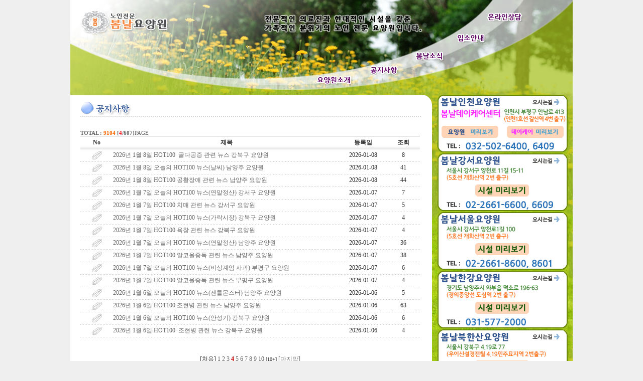

--- FILE ---
content_type: text/html
request_url: http://sbom.kr/bbs/list.html?page=4&tbl=notice1&category=&s_word=&s_subject=&s_memo=
body_size: 24670
content:



<!DOCTYPE html PUBLIC '-//W3C//DTD XHTML 1.0 Strict//EN' 'http://www.w3.org/TR/xhtml1/DTD/xhtml1-strict.dtd'>
<html xmlns='http://www.w3.org/1999/xhtml'>
<head>
<meta http-equiv='Content-Type' content='text/html; charset=euc-kr' />
<meta name="keywords" content="봄날,인천,북한산,서울,강서,미사리요양원,요양소,노인,전문,봄">
<link href='/bbs/COMMON/CSS/sbom.css' rel='stylesheet' type='text/css' />
<title>장기요양등급과 상관없이 입소 상담이 가능합니다. ♡봉사와 사랑의 정신으로 어르신을 모시는 강서구 요양원♡ ☆그래서 모두가 행복한 부평구 요양원☆ ♩영혼이 있는 봄날 응답하라 북한산 국립공원 강북구 노인전문요양원♩</title>

<!-- 팝업창 -->
        
<script language="JavaScript">
function notice_getcookie( name ){
     var nameOfcookie = name + "=";
     var x = 0;
     while ( x <= document.cookie.length )
     {
             var y = (x+nameOfcookie.length);
             if ( document.cookie.substring( x, y ) == nameOfcookie ) {
                     if ( (endOfcookie=document.cookie.indexOf( ";", y )) == -1 )
                             endOfcookie = document.cookie.length;
                     return unescape( document.cookie.substring( y, endOfcookie ) );
             }
             x = document.cookie.indexOf( " ", x ) + 1;
             if ( x == 0 )
                     break;
     }
     return "";
 }
 
 
 



 if ( notice_getcookie( "Notice1" ) != "done" )
 {
         window.open('../popup/popup19.html','','width=780,height=637,top=5,left=0,toolbar=no,location=no,directories=no,status=no,menubar=no,scrollbars=no,resizable=no');
} 

 if ( notice_getcookie( "Notice3" ) != "done" )
 {
         window.open('../popup/popup20.html','','width=780,height=637,top=50,left=100,toolbar=no,location=no,directories=no,status=no,menubar=no,scrollbars=no,resizable=no');
} 

 if ( notice_getcookie( "Notice4" ) != "done" )
 {
         window.open('../popup/popup21.html','','width=560,height=360,top=100,left=200,toolbar=no,location=no,directories=no,status=no,menubar=no,scrollbars=no,resizable=no');
} 


 </script>





<!-- 팝업창 끝 -->

<style type="text/css">
<!-- 슬라이드쇼 시작 -->
.slideshow { height: 220px; width: 500px; margin: auto }
</style>
<!-- include jQuery library -->
<script type="text/javascript" src="http://sbom.kr/slide1.js"></script>
<!-- include Cycle plugin -->
<script type="text/javascript" src="http://sbom.kr/slide2.js"></script>
<script type="text/javascript">
$(document).ready(function() {
    $('.slideshow').cycle({
		fx: 'fade' // choose your transition type, ex: fade, scrollUp, shuffle, etc...
	});
});
<!-- 슬라이드쇼 끝 -->
</script>




</head>


<body style="overflow-y:scroll; background: url('http://www.sbom.kr/bbs/download.php?tbl=notice&file_name=1733450540.jpg&filenum=2&no=8658') no-repeat center center fixed; background-size: cover;">

<div id="wrapper">

	<!--상단-->
	<div id="top" style="background:url(/bbs/TEMPLATE/tpl_img/b/top_bg.png) no-repeat;">
		<div class="logo"><a href="http://sbom.kr/index.html"><img src="/bbs/TEMPLATE/tpl_img/b/top_logo.png"></a></div>
		<div class="menu01"><a href="/page/about.html"><img src="/bbs/TEMPLATE/tpl_img/b/top_menu_01.png"></a></div>
		<div class="menu02"><a href="/bbs/list.html?tbl=notice1"><img src="/bbs/TEMPLATE/tpl_img/b/top_menu_02.png"></a></div>
		<div class="menu03"><a href="/bbs/list.html?tbl=notice"><img src="/bbs/TEMPLATE/tpl_img/b/top_menu_03.png"></a></div>
		<div class="menu04"><a href="/page/info.html"><img src="/bbs/TEMPLATE/tpl_img/b/top_menu_04.png"></a></div>
		<div class="menu05"><a href="/bbs/list.html?tbl=sangdam"><img src="/bbs/TEMPLATE/tpl_img/b/top_menu_05.png"></a></div>
		<div class="ad"><a href="/bbs/ADMIN/index.php"><img src="/bbs/TEMPLATE/tpl_img/b/sp.gif" width="50" height="20"></a></div>
	</div>			
	<!--상단완료-->
	
	
	<!--메인-->
	
	<div id="main">
		
	<table width="100%" cellpadding="0" cellspacing="0" border="0">
	<tr>
	
	<!-- 본문시작 -->
	<td id="con" valign="top">


<!-- 해더 --><table id="page" cellpadding="0" cellspacing="0" border="0">
<tr>
<td>

<div style="margin-bottom:15px;">
<img src="../bbs/TEMPLATE/tpl_img/b/tt_notice.png" />
</div>  
<link rel=StyleSheet href=/bbs/SKIN/A_DEFAULT_SM_notic/style.css type=text/css title=style>
<script language="javascript" src="/bbs/COMMON/JS/script.js"></script>
<script language="javascript">
<!--
	function SearchSubmit() {
		var Form = document.ListForm;
		Form.page.value=1;
		Form.methd="get";
		Form.action="/bbs/list.html";
		Form.submit();
	}

	function goWrite(time) {
	  if(time!="011915") {
		alert("잘못된 접근입니다.");
	  }
	  else self.location="write.html?tbl=notice1&page=4&category=&s_word=&s_name=&s_subject=&s_memo=&refer="+time;
	  return;

	}


	function CATEMove(cate) {
		var Form = document.ListForm;
		if ( get_checked(Form) == 0 ) {

			alert('선택된 게시물이 없습니다.')
			return;
		}

		if ( !Form.cate_move.value ) {

			alert('이동할 카테고리를 선택하세요.')
			return;
		}


		if ( !confirm('선택하신 게시물의 카테고리를 이동하겠습니까?') ) return;
		
		Form.cate.value = cate;
		Form.mode.value = "bbs_cate_move";
		Form.action = "bbs_arrangement.php";
		Form.submit();

	}

	function BBSMove(board) {
		var Form = document.ListForm;
	   if( get_checked(Form)==0 )
	   {
		  alert('선택된 게시물이 없습니다.');
		  return;
	   }

	   if(board==Form.tbl.value) {
			alert('같은 게시판으로 이동할 수 없습니다.');
			return;
	   }

	   if( !confirm('선택하신 게시물을 '+board+'이동하겠습니까?') ) return;

	   Form.board.value=board;
	   Form.mode.value="BBSMove";
	   Form.action="bbs_arrangement.php";
	   Form.submit();
	}

	function BBSDelete() {
		var Form = document.ListForm;
	   if( get_checked(Form)==0 )
	   {
		  alert('선택된 게시물이 없습니다.');
		  return;
	   }

	   if( !confirm('선택하신 게시물을 삭제 하겠습니까?') ) return;

	   Form.board.value="notice1";
	   Form.mode.value="BBSDelete";
	   Form.action="bbs_arrangement.php";
	   Form.submit();
	}

	function get_checked(Form) //선택한 갯수 체크
	{
	   var num=0;
	   var itemIDs = "";
	   for( var i=0; i<Form.elements.length;  i++)
	   {
		  var ele = Form.elements[i];
		  var Re  = /checkbox.*/
		  if(ele.name.search(Re)!=-1)
			 if(ele.checked){
				itemIDs = itemIDs + Form[i].value + "|";		
				num++;
		  }
		  
	   }
	   Form.param.value=itemIDs;
	   return num;
	}
		


//-->
</script>
<table align="center" border="0" width="100%" cellspacing="0" cellpadding="0">
<form method="post" name="ListForm" >
<input type=hidden name=param>
<input type=hidden name=board>
<input type=hidden name=cate>
<input type=hidden name=tbl value="notice1">
<input type=hidden name=mode value="">
<input type=hidden name=page value="4">
<input type=hidden name=category value="">
<tr>
<td>
<!---
<script>
alert(document.cookie);
</script>
--->

<div id="Board_Con">

<style>
<!--
.line_over { background-color:#f6f6f6; padding:2px 0 2px 0; text-align:center;}
-->
</style>
<script language="JavaScript">
<!--
function namosw_cell_rollover(cell, classname) {
  if (document.all || document.getElementById) {
    cell.classBackup = cell.className;
    cell.className   = classname;
  }
}

function namosw_cell_rollout(cell)
{
  if (document.all || document.getElementById) {
    cell.className   = cell.classBackup;
  }
}
// -->
</script>


<!--게시물수-->
    <div id="Con_Top">
    <table border="0" cellpadding="0" cellspacing="0">
    <tr>
    <th class="page">TOTAL : <span class="Con_Vol">9104</span> [<span class="Page_Vol">4</span>/607]<span class="F_NBold">PAGE</span></th>
    <td class="category"></td>
    </tr>
    </table>
    </div>
  
<!--리스트-->
    <div id="Con_List">
    <table border="0" cellpadding="0" cellspacing="0">
        <tr class="tt">
        <!--<td class="tt1"><a href="javascript:select_all2()"><img src="/bbs/SKIN/A_DEFAULT_SM_notic/IMG/b_check.gif" align="absmiddle" /></a></td>-->     
        <td class="tt2"><p>No</p></td>
        <td class="tt4_1"><p>제목</p></td>
        <td class="tt6"><p>등록일</p></td>
        <td class="tt7"><p>조회</p></td>
        </tr>
         

      <tr class="con" OnMouseOut="namosw_cell_rollout(this)" OnMouseOver="namosw_cell_rollover(this, 'line_over')">
      <!--<td class="tt1"><input type=checkbox name=checkbox value="9249" class=noBorder /></td>-->      <td class="tt2" height="24"><p><img src='/bbs/SKIN/A_DEFAULT_SM_notic/IMG/icon_notice01.gif' align='absmiddle'></p></td>
      <td class="tt4"><a href="view.html?tbl=notice1&page=4&view_category=&s_word=&s_name=&s_subject=&s_memo=&no=9249" class=linkline>2026년 1월 8일 HOT100&#160; 골다공증 관련 뉴스 강북구 요양원</a>&nbsp;<span class="RE_no"></span>  </td>
      <td class="tt6"><p>2026-01-08</p></td>
      <td class="tt7"><p>8</p></td>
      </tr>
      <tr class="line">
      <!--<td></td>-->      <td colspan="4"></td>
      </tr>

      <tr class="con" OnMouseOut="namosw_cell_rollout(this)" OnMouseOver="namosw_cell_rollover(this, 'line_over')">
      <!--<td class="tt1"><input type=checkbox name=checkbox value="9248" class=noBorder /></td>-->      <td class="tt2" height="24"><p><img src='/bbs/SKIN/A_DEFAULT_SM_notic/IMG/icon_notice01.gif' align='absmiddle'></p></td>
      <td class="tt4"><a href="view.html?tbl=notice1&page=4&view_category=&s_word=&s_name=&s_subject=&s_memo=&no=9248" class=linkline> 2026년 1월 8일 오늘의 HOT100 뉴스(날씨)  남양주 요양원</a>&nbsp;<span class="RE_no"></span>  </td>
      <td class="tt6"><p>2026-01-08</p></td>
      <td class="tt7"><p>41</p></td>
      </tr>
      <tr class="line">
      <!--<td></td>-->      <td colspan="4"></td>
      </tr>

      <tr class="con" OnMouseOut="namosw_cell_rollout(this)" OnMouseOver="namosw_cell_rollover(this, 'line_over')">
      <!--<td class="tt1"><input type=checkbox name=checkbox value="9247" class=noBorder /></td>-->      <td class="tt2" height="24"><p><img src='/bbs/SKIN/A_DEFAULT_SM_notic/IMG/icon_notice01.gif' align='absmiddle'></p></td>
      <td class="tt4"><a href="view.html?tbl=notice1&page=4&view_category=&s_word=&s_name=&s_subject=&s_memo=&no=9247" class=linkline> 2026년 1월 8일 HOT100  공황장애 관련 뉴스 남양주 요양원</a>&nbsp;<span class="RE_no"></span>  </td>
      <td class="tt6"><p>2026-01-08</p></td>
      <td class="tt7"><p>44</p></td>
      </tr>
      <tr class="line">
      <!--<td></td>-->      <td colspan="4"></td>
      </tr>

      <tr class="con" OnMouseOut="namosw_cell_rollout(this)" OnMouseOver="namosw_cell_rollover(this, 'line_over')">
      <!--<td class="tt1"><input type=checkbox name=checkbox value="9246" class=noBorder /></td>-->      <td class="tt2" height="24"><p><img src='/bbs/SKIN/A_DEFAULT_SM_notic/IMG/icon_notice01.gif' align='absmiddle'></p></td>
      <td class="tt4"><a href="view.html?tbl=notice1&page=4&view_category=&s_word=&s_name=&s_subject=&s_memo=&no=9246" class=linkline>2026년 1월 7일 오늘의 HOT100 뉴스(연말정산) 강서구 요양원</a>&nbsp;<span class="RE_no"></span>  </td>
      <td class="tt6"><p>2026-01-07</p></td>
      <td class="tt7"><p>7</p></td>
      </tr>
      <tr class="line">
      <!--<td></td>-->      <td colspan="4"></td>
      </tr>

      <tr class="con" OnMouseOut="namosw_cell_rollout(this)" OnMouseOver="namosw_cell_rollover(this, 'line_over')">
      <!--<td class="tt1"><input type=checkbox name=checkbox value="9245" class=noBorder /></td>-->      <td class="tt2" height="24"><p><img src='/bbs/SKIN/A_DEFAULT_SM_notic/IMG/icon_notice01.gif' align='absmiddle'></p></td>
      <td class="tt4"><a href="view.html?tbl=notice1&page=4&view_category=&s_word=&s_name=&s_subject=&s_memo=&no=9245" class=linkline>  2026년 1월 7일 HOT100  치매 관련 뉴스 강서구 요양원</a>&nbsp;<span class="RE_no"></span>  </td>
      <td class="tt6"><p>2026-01-07</p></td>
      <td class="tt7"><p>5</p></td>
      </tr>
      <tr class="line">
      <!--<td></td>-->      <td colspan="4"></td>
      </tr>

      <tr class="con" OnMouseOut="namosw_cell_rollout(this)" OnMouseOver="namosw_cell_rollover(this, 'line_over')">
      <!--<td class="tt1"><input type=checkbox name=checkbox value="9244" class=noBorder /></td>-->      <td class="tt2" height="24"><p><img src='/bbs/SKIN/A_DEFAULT_SM_notic/IMG/icon_notice01.gif' align='absmiddle'></p></td>
      <td class="tt4"><a href="view.html?tbl=notice1&page=4&view_category=&s_word=&s_name=&s_subject=&s_memo=&no=9244" class=linkline>2026년 1월 7일 오늘의 HOT100 뉴스(가락시장) 강북구 요양원</a>&nbsp;<span class="RE_no"></span>  </td>
      <td class="tt6"><p>2026-01-07</p></td>
      <td class="tt7"><p>4</p></td>
      </tr>
      <tr class="line">
      <!--<td></td>-->      <td colspan="4"></td>
      </tr>

      <tr class="con" OnMouseOut="namosw_cell_rollout(this)" OnMouseOver="namosw_cell_rollover(this, 'line_over')">
      <!--<td class="tt1"><input type=checkbox name=checkbox value="9243" class=noBorder /></td>-->      <td class="tt2" height="24"><p><img src='/bbs/SKIN/A_DEFAULT_SM_notic/IMG/icon_notice01.gif' align='absmiddle'></p></td>
      <td class="tt4"><a href="view.html?tbl=notice1&page=4&view_category=&s_word=&s_name=&s_subject=&s_memo=&no=9243" class=linkline>2026년 1월 7일 HOT100  욕창 관련 뉴스 강북구 요양원</a>&nbsp;<span class="RE_no"></span>  </td>
      <td class="tt6"><p>2026-01-07</p></td>
      <td class="tt7"><p>4</p></td>
      </tr>
      <tr class="line">
      <!--<td></td>-->      <td colspan="4"></td>
      </tr>

      <tr class="con" OnMouseOut="namosw_cell_rollout(this)" OnMouseOver="namosw_cell_rollover(this, 'line_over')">
      <!--<td class="tt1"><input type=checkbox name=checkbox value="9242" class=noBorder /></td>-->      <td class="tt2" height="24"><p><img src='/bbs/SKIN/A_DEFAULT_SM_notic/IMG/icon_notice01.gif' align='absmiddle'></p></td>
      <td class="tt4"><a href="view.html?tbl=notice1&page=4&view_category=&s_word=&s_name=&s_subject=&s_memo=&no=9242" class=linkline> 2026년 1월 7일 오늘의 HOT100 뉴스(연말정산) 남양주 요양원</a>&nbsp;<span class="RE_no"></span>  </td>
      <td class="tt6"><p>2026-01-07</p></td>
      <td class="tt7"><p>36</p></td>
      </tr>
      <tr class="line">
      <!--<td></td>-->      <td colspan="4"></td>
      </tr>

      <tr class="con" OnMouseOut="namosw_cell_rollout(this)" OnMouseOver="namosw_cell_rollover(this, 'line_over')">
      <!--<td class="tt1"><input type=checkbox name=checkbox value="9241" class=noBorder /></td>-->      <td class="tt2" height="24"><p><img src='/bbs/SKIN/A_DEFAULT_SM_notic/IMG/icon_notice01.gif' align='absmiddle'></p></td>
      <td class="tt4"><a href="view.html?tbl=notice1&page=4&view_category=&s_word=&s_name=&s_subject=&s_memo=&no=9241" class=linkline> 2026년 1월 7일 HOT100  알코올중독 관련 뉴스 남양주 요양원</a>&nbsp;<span class="RE_no"></span>  </td>
      <td class="tt6"><p>2026-01-07</p></td>
      <td class="tt7"><p>38</p></td>
      </tr>
      <tr class="line">
      <!--<td></td>-->      <td colspan="4"></td>
      </tr>

      <tr class="con" OnMouseOut="namosw_cell_rollout(this)" OnMouseOver="namosw_cell_rollover(this, 'line_over')">
      <!--<td class="tt1"><input type=checkbox name=checkbox value="9240" class=noBorder /></td>-->      <td class="tt2" height="24"><p><img src='/bbs/SKIN/A_DEFAULT_SM_notic/IMG/icon_notice01.gif' align='absmiddle'></p></td>
      <td class="tt4"><a href="view.html?tbl=notice1&page=4&view_category=&s_word=&s_name=&s_subject=&s_memo=&no=9240" class=linkline> 2026년 1월 7일 오늘의 HOT100 뉴스(비상계엄 사과) 부평구 요양원</a>&nbsp;<span class="RE_no"></span>  </td>
      <td class="tt6"><p>2026-01-07</p></td>
      <td class="tt7"><p>6</p></td>
      </tr>
      <tr class="line">
      <!--<td></td>-->      <td colspan="4"></td>
      </tr>

      <tr class="con" OnMouseOut="namosw_cell_rollout(this)" OnMouseOver="namosw_cell_rollover(this, 'line_over')">
      <!--<td class="tt1"><input type=checkbox name=checkbox value="9239" class=noBorder /></td>-->      <td class="tt2" height="24"><p><img src='/bbs/SKIN/A_DEFAULT_SM_notic/IMG/icon_notice01.gif' align='absmiddle'></p></td>
      <td class="tt4"><a href="view.html?tbl=notice1&page=4&view_category=&s_word=&s_name=&s_subject=&s_memo=&no=9239" class=linkline> 2026년 1월 7일 HOT100  알코올중독 관련 뉴스 부평구 요양원</a>&nbsp;<span class="RE_no"></span>  </td>
      <td class="tt6"><p>2026-01-07</p></td>
      <td class="tt7"><p>4</p></td>
      </tr>
      <tr class="line">
      <!--<td></td>-->      <td colspan="4"></td>
      </tr>

      <tr class="con" OnMouseOut="namosw_cell_rollout(this)" OnMouseOver="namosw_cell_rollover(this, 'line_over')">
      <!--<td class="tt1"><input type=checkbox name=checkbox value="9238" class=noBorder /></td>-->      <td class="tt2" height="24"><p><img src='/bbs/SKIN/A_DEFAULT_SM_notic/IMG/icon_notice01.gif' align='absmiddle'></p></td>
      <td class="tt4"><a href="view.html?tbl=notice1&page=4&view_category=&s_word=&s_name=&s_subject=&s_memo=&no=9238" class=linkline> 2026년 1월 6일 오늘의 HOT100 뉴스(젠틀몬스터) 남양주 요양원</a>&nbsp;<span class="RE_no"></span>  </td>
      <td class="tt6"><p>2026-01-06</p></td>
      <td class="tt7"><p>5</p></td>
      </tr>
      <tr class="line">
      <!--<td></td>-->      <td colspan="4"></td>
      </tr>

      <tr class="con" OnMouseOut="namosw_cell_rollout(this)" OnMouseOver="namosw_cell_rollover(this, 'line_over')">
      <!--<td class="tt1"><input type=checkbox name=checkbox value="9237" class=noBorder /></td>-->      <td class="tt2" height="24"><p><img src='/bbs/SKIN/A_DEFAULT_SM_notic/IMG/icon_notice01.gif' align='absmiddle'></p></td>
      <td class="tt4"><a href="view.html?tbl=notice1&page=4&view_category=&s_word=&s_name=&s_subject=&s_memo=&no=9237" class=linkline> 2026년 1월 6일 HOT100  조현병 관련 뉴스 남양주 요양원</a>&nbsp;<span class="RE_no"></span>  </td>
      <td class="tt6"><p>2026-01-06</p></td>
      <td class="tt7"><p>63</p></td>
      </tr>
      <tr class="line">
      <!--<td></td>-->      <td colspan="4"></td>
      </tr>

      <tr class="con" OnMouseOut="namosw_cell_rollout(this)" OnMouseOver="namosw_cell_rollover(this, 'line_over')">
      <!--<td class="tt1"><input type=checkbox name=checkbox value="9236" class=noBorder /></td>-->      <td class="tt2" height="24"><p><img src='/bbs/SKIN/A_DEFAULT_SM_notic/IMG/icon_notice01.gif' align='absmiddle'></p></td>
      <td class="tt4"><a href="view.html?tbl=notice1&page=4&view_category=&s_word=&s_name=&s_subject=&s_memo=&no=9236" class=linkline>2026년 1월 6일 오늘의 HOT100 뉴스(안성기) 강북구 요양원</a>&nbsp;<span class="RE_no"></span>  </td>
      <td class="tt6"><p>2026-01-06</p></td>
      <td class="tt7"><p>6</p></td>
      </tr>
      <tr class="line">
      <!--<td></td>-->      <td colspan="4"></td>
      </tr>

      <tr class="con" OnMouseOut="namosw_cell_rollout(this)" OnMouseOver="namosw_cell_rollover(this, 'line_over')">
      <!--<td class="tt1"><input type=checkbox name=checkbox value="9235" class=noBorder /></td>-->      <td class="tt2" height="24"><p><img src='/bbs/SKIN/A_DEFAULT_SM_notic/IMG/icon_notice01.gif' align='absmiddle'></p></td>
      <td class="tt4"><a href="view.html?tbl=notice1&page=4&view_category=&s_word=&s_name=&s_subject=&s_memo=&no=9235" class=linkline>2026년 1월 6일 HOT100&#160; 조현병 관련 뉴스 강북구 요양원</a>&nbsp;<span class="RE_no"></span>  </td>
      <td class="tt6"><p>2026-01-06</p></td>
      <td class="tt7"><p>4</p></td>
      </tr>
      <tr class="line">
      <!--<td></td>-->      <td colspan="4"></td>
      </tr>

    </table>
    </div>

    <div id="Board_Btn">
    <table border="0" cellpadding="0" cellspacing="0">
        <tr>
        <td class="left">&nbsp;</td>
        <td class="right"><!--<a href=#><img src="/bbs/SKIN/A_DEFAULT_SM_notic/IMG/b_write.gif"></a>--></td>
        </tr>
    </table>
    </div>
    
    <div id="paginglist">    
    <font color=#333333>[처음]</font> <a href="/bbs/list.html?page=1&tbl=notice1&category=&s_word=&s_subject=&s_memo=" class=linkline>1</a> <a href="/bbs/list.html?page=2&tbl=notice1&category=&s_word=&s_subject=&s_memo=" class=linkline>2</a> <a href="/bbs/list.html?page=3&tbl=notice1&category=&s_word=&s_subject=&s_memo=" class=linkline>3</a> <a href="/bbs/list.html?page=4&tbl=notice1&category=&s_word=&s_subject=&s_memo=" class=linkline><b><font color=#cc0000>4</font></b></a> <a href="/bbs/list.html?page=5&tbl=notice1&category=&s_word=&s_subject=&s_memo=" class=linkline>5</a> <a href="/bbs/list.html?page=6&tbl=notice1&category=&s_word=&s_subject=&s_memo=" class=linkline>6</a> <a href="/bbs/list.html?page=7&tbl=notice1&category=&s_word=&s_subject=&s_memo=" class=linkline>7</a> <a href="/bbs/list.html?page=8&tbl=notice1&category=&s_word=&s_subject=&s_memo=" class=linkline>8</a> <a href="/bbs/list.html?page=9&tbl=notice1&category=&s_word=&s_subject=&s_memo=" class=linkline>9</a> <a href="/bbs/list.html?page=10&tbl=notice1&category=&s_word=&s_subject=&s_memo=" class=linkline>10</a> <a href="/bbs/list.html?page=11&tbl=notice1&category=&s_word=&s_subject=&s_memo=" class=linkline><font size=1pt color=#333333>[10+]</font></a> <a href="/bbs/list.html?page=607&tbl=notice1&category=&s_word=&s_subject=&s_memo=" class=linkline>[마지막]</a>    </div>
    
    <div id="search"> 
	
<div class="searchform">

<table width="100%" border="0" cellpadding="0" cellspacing="0">
<tr>
<td height="24" style="text-align:center;">
    <table width="340" border="0" cellpadding="1" cellspacing="0">
    <tr>
    <td width="40"><input type=checkbox name=s_name  ></td>
    <td width="50" align="left">이름</td>
    <td width="40"><input type=checkbox name=s_subject  checked></td>
    <td width="50" align="left">제목</td>
    <td width="40"><input type=checkbox name=s_memo ></td>
    <td width="70" align="left">내용</td>
    <td><input class="search_word" type=text name=s_word size=19 value=""></td>
    <td><a href="javascript:SearchSubmit();"><img src="../../../img/search/btn_search.gif" align="absmiddle"  border='0' style="margin-right:3px;"></a></td>
    </tr>
    </table> 
</td>
</tr>
</table>

</div>    </div>
    
</div>
</td>
</tr>
</form>
</table>

</div>

</td>
</tr>
</table><!-- 풋터 -->	
	</td>
	<!-- 본문 끝 -->
	
	
	
	<!-- 간격 -->
	<td valign="top"><img src="/bbs/TEMPLATE/tpl_img/b/coner.png" /></td>
	<!-- 간격 끝 -->
	
	
	<!--사이드-->
	<td valign="top" style="background:url(/bbs/TEMPLATE/tpl_img/b/side_logo.png) center bottom no-repeat;">
		<table id="side" cellpadding="0" cellspacing="0" border="0">
		<tr>
		<td style="line-height:1px;"><img src="/bbs/TEMPLATE/tpl_img/b/side_phone.png" usemap="#Map"/></td>
		</tr>
		<tr>
		<td style="text-align:center;">
			<table width="100%" cellpadding="0" cellspacing="5" border="0">
			<tr>
			<td><img src="/bbs/TEMPLATE/tpl_img/b/side_bn_bom.png" /></td>
			</tr>
			</table>
		</td>
		</tr>
		<tr>
		<td height="50"></td>
		</tr>
		</table>
	</td>
	<!--사이드 끝-->	
	</tr>
	
	<tr>
	<!--하단-->	
	<td colspan="3" style="line-height:1px;"><img src="/bbs/TEMPLATE/tpl_img/b/bottom_bg.png" /></td>
	<!--하단 끝-->
	</tr>
	</table>
	
	</div>
	<!--메인 끝-->


</div>

<map name="Map" id="Map">
<area shape="rect" coords="198,7,255,23" href="/page/map_i.html" />
<area shape="rect" coords="198,124,255,140" href="/page/map_g.html" />
<area shape="rect" coords="198,241,255,257" href="/page/map_s.html" />
<area shape="rect" coords="198,358,255,374" href="/page/map_h.html" />
<area shape="rect" coords="198,475,255,491" href="/page/map_b.html" />
<area shape="rect" coords="198,592,255,608" href="/page/map_c.html" />

<area shape="rect" coords="19,61,131,85" href="/bbs/view.html?tbl=notice&no=1848">
<area shape="rect" coords="149,61,261,85" href="/bbs/view.html?tbl=notice&no=8476">

<area shape="rect" coords="85,177,194,203" href="/bbs/view.html?tbl=notice&no=1846">
<area shape="rect" coords="85,294,194,320" href="/bbs/view.html?tbl=notice&no=6417">
<area shape="rect" coords="85,411,194,437" href="/bbs/view.html?tbl=notice&no=5686">
<area shape="rect" coords="85,528,194,554" href="/bbs/view.html?tbl=notice&no=2107">
<area shape="rect" coords="85,645,194,671" href="/bbs/view.html?tbl=notice&no=5823">
</map>


</body>
</html>

--- FILE ---
content_type: text/html
request_url: http://sbom.kr/popup/popup20.html
body_size: 1414
content:
<!DOCTYPE HTML PUBLIC "-//W3C//DTD HTML 4.0 Transitional//EN">
<HTML>
 <HEAD>
  <TITLE> 봄날요양원 </TITLE>
<meta charset="utf-8">
<script language="JavaScript"> 
<!-- 
function setCookie( name, value, expiredays ) 
    { 
        var todayDate = new Date(); 
        todayDate.setDate( todayDate.getDate() + expiredays ); 
        document.cookie = name + "=" + escape( value ) + "; path=/; expires=" + todayDate.toGMTString() + ";" 
        } 
function closeWin() 
{ 
        if ( document.forms[0].Notice.checked ) 


                setCookie( "Notice3", "done" , 1); 

        self.close(); 
} 
// --> 
</script>

 <meta http-equiv="Content-Type" content="text/html; charset=utf-8"><style type="text/css">
<!--
body {
	margin-left: 0px;
	margin-top: 0px;
	margin-right: 0px;
	margin-bottom: 0px;
}
-->
</style></HEAD>
	
 <BODY>
	<form name="myform" style="magrin:0;">
	<table width="780" border="0" cellspacing="0" cellpadding="0">
      <tr>
        <td colspan="2" align="center" valign="middle" bgcolor="#000000">
		<div align="center">
          <img src="img/popup20.jpg" width="780" height="600">		</div></td>
      </tr>
      <tr>
        <td colspan="2">&nbsp; &nbsp;<label style="cursor:pointer;"><input type="checkbox" name="Notice" value="" onClick="closeWin()"> <font size="2"> 오늘 하루 이 창을 열지 않음</font></label></td>
      </tr>
    </table>
	</form>
 </BODY>
</HTML>


--- FILE ---
content_type: text/css
request_url: http://sbom.kr/bbs/COMMON/CSS/sbom.css
body_size: 2438
content:
body {
font-size:12px;
font-family:"굴림체", "돋움체", "맑은 고딕";
padding:0;
margin:0;

}
#pop {
	HEIGHT: 570px; BACKGROUND: rgb(63,63,63); POSITION: absolute; FLOAT: left; COLOR: #ffffff; LEFT: 200px; TOP: 30px; WIDTH: 500px
}
.png24 { tmp:expression(setPng24(this));}

a.notice:link {color:#3399FF;}
a.notice:visited {color:#3399FF;}
a.notice:hover {color:#3399FF;}
a.notice:active {color:#3399FF;}

a:link {color:#666666;}
a:visited {color:#666666;}
a:hover {color:#000000;}
a:active {color:#000000;}

a {text-decoration:none;}
a img, img, iframe {border:none; margin:0; padding:0;}

input, textarea, select { font-size:12px; color:#666666;}

ul.nav { list-style-type:none; padding-left:0; margin-left:0;}
ul.nav a {display:block; width:195px; height:30px;}
ul.nav li {display:inline;}

* { margin: 0; padding: 0; }
html, body { height: 100%; background-color:#efefef;}

#wrapper {width:1000px; padding:0; margin:0; background-color:#ffffff;}
#wrapper {position: absolute; top: 0%; left: 50%; width: 1000px; height: auto; margin: auto 0 0 -500px; border: 0px solid red;}
#top {width:1000px; height:189px; position:relative; float:left;}

.logo {position:absolute; top:20px; left:20px; z-index:10;}
.menu01 {position:absolute; top:150px; left:488px; z-index:11;} 
.menu02 {position:absolute; top:130px; left:594px; z-index:12;} 
.menu03 {position:absolute; top:102px; left:685px; z-index:13;}
.menu04 {position:absolute; top:66px; left:767px; z-index:14;}
.menu05 {position:absolute; top:24px; left:828px; z-index:15;}
.ad {position:absolute; top:50px; left:600px; z-index:5;}



#main {width:1000px; float:left;}

td#con {width:700px; padding-top:10px;}

#main-side {width:180px; margin:0 20px 0 0; float:left;}

#mozip {position:relative; height:148px;}
.mozip-bn {position:absolute; top:-100px; left:0px; z-index:30;}

#hbn {text-align:center;}
#hbn a img {margin:2px 0 2px 0;}

#main-con {width:500px; float:left;}

table#page {width:680px; margin-left:20px; margin-bottom:20px;}

table#side {width:280px;}



* html ul.nav a {height:1px;}

li.ico {background:url(/bbs/TEMPLATE/tpl_img/b/ico_info.png) no-repeat 5px 2px; padding-left:17px;}

.bus_a {position:relative; top:196px; left:114px;}
.bus_b {position:relative; top:230px; left:123px;}
.bus_c {position:relative; top:148px; left:155px;}
.bus_d {position:relative; top:115px; left:157px;}






--- FILE ---
content_type: text/css
request_url: http://sbom.kr/bbs/SKIN/A_DEFAULT_SM_notic/style.css
body_size: 6280
content:
#Board_Con a:link {color:#666666;}
#Board_Con a:visited {color:#666666;}
#Board_Con a:hover {color:#ff6600;}
#Board_Con a:active {color:#ff6600;}

input.text1 {font-size:12px;}
textarea.text1 {font-size:12px; }
input.text2 {font-size:11px;}
input.comment_enter {width:65px; height:65px;}

#Board_Con{
	width:676px;
	margin:0px;
	padding:0;
	background:#FFFFFF;
	color:#333;
	}

#Con_Top { width:100%; color:#666666; margin:5px 0 0 0; padding:0; float:left;}
#Con_Top table {width:100%;}
#Con_Top th.page {width:30%; text-align:left; font-size:11px;}
#Con_Top td.category {width:70%; font-size:11px;}

#category { width:100%; }
#category table { width:100%;} 
#category th { width:40%; text-align:center; padding:2px 0 2px 0; height:20px;}
#category td { width:60%; text-align:right; padding:2px 0 2px 0; height:20px;}
#category img {vertical-align:middle; padding:0 0 1px 0; margin:0;}

.Con_Vol { color:#ff6600;}
.Page_Vol {	color:#FF0000;}
.F_Bold {	font-weight:bold;}
.F_NBold {font-weight:normal;}
.T_left {text-align:left;}
.T_right {text-align:right;}
.T_center {text-align:center;}
.RE_no {font-size:9px; color:#FF0000; font-family:Verdana, Arial, Helvetica, sans-serif;}
.Green_txet {color:#009900; }
.blue_text {color:#0099FF; }
.Gry_text {color:#666666; }
.Orange_text {color:#ff6600; }
.TT_color {color:#996600; }
.noBorder {border:none; }

#Con_List {width:100%; margin:0; padding:0; float:left;}
#Con_List table { width:100%; border-top:1px #999999 solid;}
#Con_List tr.tt { width:100%; height:26px; text-align:center; font-weight:bold; color:#333333; background:url(IMG/bg1.gif) repeat-x left bottom;}
#Con_List tr.con { width:100%; text-align:center;}
#Con_List tr.line { width:100%; height:1px; background: url(IMG/dotline01.gif) repeat-x ; padding:0; margin:0; }

#Con_List td.tt0 { width:100%;  height:26px;}/*게시물업을시*/
#Con_List td.tt1 { width:5%; }/*체크*/
#Con_List td.tt2 { width:7%; }/*번호*/
#Con_List td.tt3 { width:10%; }/*첨부*/
#Con_List td.tt4 { width:48%; text-align:left; }/*제목내용*/
#Con_List td.tt4_1 { width:48%;}/*제목*/
#Con_List td.tt5 { width:10%; }/*글쓴이*/
#Con_List td.tt6 { width:10%; }/*등록일*/
#Con_List td.tt7 { width:7%; }/*조회*/
#Con_List td.tt8 { width:5%; }/*추천*/
#Con_List td.tt0,#Con_List td.tt1,#Con_List td.tt2,#Con_List td.tt3,#Con_List td.tt4,#Con_List td.tt5,#Con_List td.tt6,#Con_List td.tt7,#Con_List td.tt8 {padding:0px 0 0px 0;}


#Con_Info { width:100%; float:left; margin:5px 0 0 0; padding:0; border:1px #CCCCCC solid;}
#Con_Info table { width:100%; border:1px #EBEBEB solid; background:#EBEBEB;}
#Con_Info th.tt1_Info { width:12%; padding:3px 5px 3px 0; margin:0; background:#F7F7F7; text-align:right;}
#Con_Info td.tt2_Info { width:88%; padding:3px 0 3px 5px;  margin:0; background:#FFFFFF; text-align:left;}
#Con_Info td.tt2_Info_1 { width:30%; padding:3px 0 3px 5px; margin:0; background:#FFFFFF; text-align:left;}
#Con_Info td.tt3_Info { width:50%; padding:3px 0 3px 0; margin:0; background:#FFFFFF; text-align:center;}



#Con_Con { width:100%; margin:10px 0 10px 0; padding:0; float:left; text-align:center; line-height:1.6;}
#Con_Con1 { margin:5px; padding:0; text-align:left;}


#Con_Comment_W {width:100%; margin:0; padding:0 0 0 0; margin-bottom:5px; float:left;}
#Con_Comment_W table { width:100%;}
#Con_Comment_W textarea { border:1px #999999 solid; }
#Comment_user { width:100%; margin:1px;}
#Comment_user table {}
#Comment_user td {font-size:12px; color:#006666; padding:0; margin:0;}
#Comment_user input { width:80px; border:1px #999999 solid;}


#Con_Comment {width:100%; padding:0 0 0 0; margin-bottom:5px; float:left;}
#Con_Comment ul.tt {width:100%; list-style:none; padding:0 0 0 0; color:#666666; float:left;}
#Con_Comment li.tt1_Comment { float:left; width:30%; padding:3px 0 0 0; height:20px; text-align:left;}
#Con_Comment li.tt2_Comment { float:left; width:70%; padding:3px 0 0 0; height:20px; text-align:right;}
#Con_Comment li.tt4_Comment { width:100%; padding:3px 0 0 0; margin-bottom:10px; text-align:left; border-top:1px #999999 dashed; border-bottom:1px #999999 dashed; background:#FFFFE8; clear:left;}
#Con_Comment li.tt4_Comment p {padding:0 5px 0 5px;}


#Con_NextCon { width:100%; margin:0 0 5px 0; padding:0; float:left;}
#Con_NextCon table { width:100%;}
#Con_NextCon td.tt1_NextCon { width:14%; height:20px; background:#EAEAEA; font-weight:bold; padding:0; margin:0; text-align:center;}
#Con_NextCon td.tt2_NextCon { width::86%; background:#F7F7F7; padding:0 0 0 5px; margin:0; text-align:left;}


#Con_Write{width:100%; margin:5px 0 0 0; padding:0 0 0 0; border:1px #CCCCCC solid; float:left;}
table.WriteBox  { width:100%; border:1px #EBEBEB solid; background:#EBEBEB;  text-align:left;}
.WriteBox th {background:#F7F7F7; padding:2px 0 2px 0;}
.WriteBox td {background:#FFFFFF; padding:2px 0 2px 0;}
.WriteBox th.tt1_Write { width:13%;}
.WriteBox th.tt1_Write p { padding:0 5px 0 0; color:#000000;}
.WriteBox td.tt2_Write { width:87%;}
.WriteBox td.tt2_Write p { padding:0 0 0 5px; color:#000000;}
.WriteBox td.tt2_Write input {border:1px #999999 solid;}

#box1 { width:100%; margin:5px 0 0 0; padding:0; float:left;}
#box2 { width:100%; margin:5px 0 0 0; padding:0; float:left; text-align:right;}

#Wmark {margin-left:5px;}
#Wmark input {border:none;}
#Wmark td {width:25px; height:20px; text-align:center;}

#Board_Btn { width:100%; padding:0 0 0 0; margin:5px 0 0 0; float:left;}
#Board_Btn table { width:100%; height:25px; margin:0; }
#Board_Btn td.left { text-align:left; height:20px; list-style:none;}
#Board_Btn td.right { text-align:right;  height:20px; list-style:none;}


#paginglist { width:100%; margin:5px 0 5px 0; padding:0; float:left; text-align:center;}

#search { width:100%; text-align:center; margin:0 0 10px 0; padding:0; float:left;}
#search input.search_word { border:1px #999999 solid; height:14px; padding:1px 0 1px 0; margin-right:5px;}
#search .searchform {width:360px; margin:0 auto 0 auto;}


/*부유엘리먼트 버그 핵*/
.clear:after {
	content:".";
	display:block;
	height:0;
	font-size:0;
	clear:both;
	visibility:hidden;
	}
	
.clear {
	min-height:1px;
	}
	
* html .clear {
	height:1px;
	}


--- FILE ---
content_type: application/javascript
request_url: http://sbom.kr/bbs/COMMON/JS/script.js
body_size: 3562
content:


//###########################################################//
//      롤오버 레이어                                //
//###########################################################//
function MM_findObj(n, d) { //v4.0

  var p,i,x;  if(!d) d=document; if((p=n.indexOf("?"))>0&&parent.frames.length) {

    d=parent.frames[n.substring(p+1)].document; n=n.substring(0,p);}

  if(!(x=d[n])&&d.all) x=d.all[n]; for (i=0;!x&&i<d.forms.length;i++) x=d.forms[i][n];

  for(i=0;!x&&d.layers&&i<d.layers.length;i++) x=MM_findObj(n,d.layers[i].document);

  if(!x && document.getElementById) x=document.getElementById(n); return x;

}

function MM_showHideLayers() { //v3.0

  var i,p,v,obj,args=MM_showHideLayers.arguments;

  for (i=0; i<(args.length-2); i+=3) if ((obj=MM_findObj(args[i]))!=null) { v=args[i+2];

    if (obj.style) { obj=obj.style; v=(v=='show')?'visible':(v='hide')?'hidden':v; }

    obj.visibility=v; }

}





//키입력체크
document.onkeydown = CheckKeyPress;
document.onkeyup = CheckKeyPress;
	
// 키, 마우스 입력 제한을 위한 스크립트.. 

	
	// alt	= 18
	// ctrl = 17
	// F4    = 115
	// N = 78
	// F11 = 122
	// 위 화살표 = 38
	// 아래 화살표 = 40
	// Print Screen = 44

	
	function CheckKeyPress()
	{
		ekey = event.keyCode;
			if(ekey == 115)
			{
				window.close();
			}

		if(ekey == 122)
		 {
		   alert("이 특수키는 사용할수 없습니다.");
		   event.keyCode = 0;
		   return false;
		 }
	}




//셀렉트박스 전체선택
function select_all()
{
	var Form = document.ListForm;
	for( var i=0; i<Form.elements.length; i++)
	{
		if(Form.elements[i].name == "checkbox") {  //name이 checkbox라는 것만 비교
			Form.elements[i].checked = true;
		}
	}
}

//셀렉트박스 전체선택해제
function select_all_out()
{
	var Form = document.ListForm;
	for( var i=0; i<Form.elements.length; i++)
	{
		if(Form.elements[i].name == "checkbox") {  //name이 checkbox라는 것만 비교
			Form.elements[i].checked = false;
		}
	}
}

//셀렉트박스 반전
function select_all2()
{
	var Form = document.ListForm;
	for( var i=0; i<Form.elements.length; i++)
	{
		if(Form.elements[i].name.search("checkbox")!=-1) { //name이 checkbox라는 것만 찾음(위의 소스와 비슷함)
			Form.elements[i].checked = !document.ListForm.elements[i].checked;
		}
	}
}

/*
function checkbox_list()
{
	var Form = document.ListForm;
   if( get_checked(Form)==0 )
   {
      alert('선택된 게시물이 없습니다.');
      return;
   }

   Form.action="checkbox_list.php";
   Form.submit();
}



function get_checked(Form) //선택한 갯수 체크
{
   var chk = document.ListForm;
   var num=0;
   var itemIDs = "";
   for( var i=0; i<Form.elements.length;  i++)
   {
      if(Form.elements[i].name.search("checkbox")!=-1) {
         if(Form.elements[i].checked) {
		    itemIDs = itemIDs + chk[i].value + "|";	
            num++;
		 }
	  }	  
   }
   Form.param.value=itemIDs;
   return num;
}

*/

// 키의 입력값이 숫자값일 경우만 입력 할 수 있게해준다.
function checkOnlyNumber() {

	if ( event.keyCode == 37 || event.keyCode == 39 || event.keyCode == 46) {
		event.returnValue = true;
	}
	else {
		if (!event.shiftKey) {
			if (event.keyCode > 47) {
				if ( event.keyCode < 58){
					event.returnValue = true;
				}
				else if (event.keyCode > 95 ){
					if (event.keyCode < 106) {
						event.returnValue = true;
					}
					else
						event.returnValue = false;
				}
				else
					event.returnValue = false;
			}
			else if ( event.keyCode == 8 || event.keyCode == 9 || event.keyCode == 32) {
				event.returnValue = true;
			}
			else
				event.returnValue = false;
		}else
			event.returnValue = false;
	}
}
